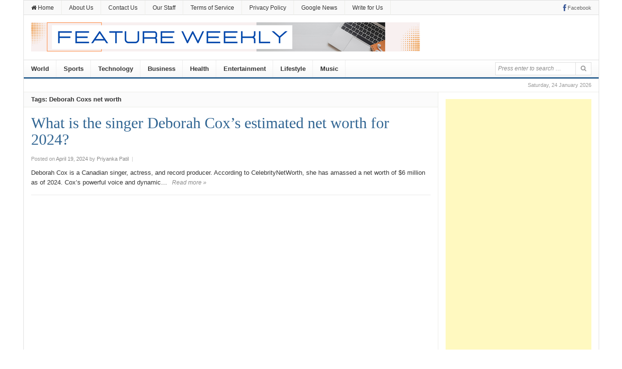

--- FILE ---
content_type: text/html; charset=UTF-8
request_url: https://www.featureweekly.com/tag/deborah-coxs-net-worth/
body_size: 14918
content:
<!DOCTYPE html>
<html lang="en-US">
<head>
<meta charset="UTF-8">
<meta name="viewport" content="width=device-width, initial-scale=1">
<meta name="google-site-verification" content="50JjLKlmzNTGUBZD4NH9vBiL6bKPVcZM0k_90OtZ2CY" />
<link rel="profile" href="https://gmpg.org/xfn/11">
<link rel="pingback" href="https://www.featureweekly.com/xmlrpc.php">

<style>
#wpadminbar #wp-admin-bar-wccp_free_top_button .ab-icon:before {
	content: "\f160";
	color: #02CA02;
	top: 3px;
}
#wpadminbar #wp-admin-bar-wccp_free_top_button .ab-icon {
	transform: rotate(45deg);
}
</style>
<meta name='robots' content='index, follow, max-image-preview:large, max-snippet:-1, max-video-preview:-1' />

	<!-- This site is optimized with the Yoast SEO plugin v26.8 - https://yoast.com/product/yoast-seo-wordpress/ -->
	<title>Deborah Coxs net worth Archives - Feature Weekly</title>
	<link rel="canonical" href="https://www.featureweekly.com/tag/deborah-coxs-net-worth/" />
	<meta property="og:locale" content="en_US" />
	<meta property="og:type" content="article" />
	<meta property="og:title" content="Deborah Coxs net worth Archives - Feature Weekly" />
	<meta property="og:url" content="https://www.featureweekly.com/tag/deborah-coxs-net-worth/" />
	<meta property="og:site_name" content="Feature Weekly" />
	<meta name="twitter:card" content="summary_large_image" />
	<script type="application/ld+json" class="yoast-schema-graph">{"@context":"https://schema.org","@graph":[{"@type":"CollectionPage","@id":"https://www.featureweekly.com/tag/deborah-coxs-net-worth/","url":"https://www.featureweekly.com/tag/deborah-coxs-net-worth/","name":"Deborah Coxs net worth Archives - Feature Weekly","isPartOf":{"@id":"https://www.featureweekly.com/#website"},"primaryImageOfPage":{"@id":"https://www.featureweekly.com/tag/deborah-coxs-net-worth/#primaryimage"},"image":{"@id":"https://www.featureweekly.com/tag/deborah-coxs-net-worth/#primaryimage"},"thumbnailUrl":"https://www.featureweekly.com/wp-content/uploads/2024/04/FILE-US-Singer-Deborah-Cox-EPA-JIMMY-MORRIS.jpeg","breadcrumb":{"@id":"https://www.featureweekly.com/tag/deborah-coxs-net-worth/#breadcrumb"},"inLanguage":"en-US"},{"@type":"ImageObject","inLanguage":"en-US","@id":"https://www.featureweekly.com/tag/deborah-coxs-net-worth/#primaryimage","url":"https://www.featureweekly.com/wp-content/uploads/2024/04/FILE-US-Singer-Deborah-Cox-EPA-JIMMY-MORRIS.jpeg","contentUrl":"https://www.featureweekly.com/wp-content/uploads/2024/04/FILE-US-Singer-Deborah-Cox-EPA-JIMMY-MORRIS.jpeg","width":800,"height":450},{"@type":"BreadcrumbList","@id":"https://www.featureweekly.com/tag/deborah-coxs-net-worth/#breadcrumb","itemListElement":[{"@type":"ListItem","position":1,"name":"Home","item":"https://www.featureweekly.com/"},{"@type":"ListItem","position":2,"name":"Deborah Coxs net worth"}]},{"@type":"WebSite","@id":"https://www.featureweekly.com/#website","url":"https://www.featureweekly.com/","name":"Feature Weekly","description":"A Global News Platform","potentialAction":[{"@type":"SearchAction","target":{"@type":"EntryPoint","urlTemplate":"https://www.featureweekly.com/?s={search_term_string}"},"query-input":{"@type":"PropertyValueSpecification","valueRequired":true,"valueName":"search_term_string"}}],"inLanguage":"en-US"}]}</script>
	<!-- / Yoast SEO plugin. -->


<link rel="amphtml" href="https://www.featureweekly.com/tag/deborah-coxs-net-worth/amp/" /><meta name="generator" content="AMP for WP 1.1.11"/><link rel="alternate" type="application/rss+xml" title="Feature Weekly &raquo; Feed" href="https://www.featureweekly.com/feed/" />
<link rel="alternate" type="application/rss+xml" title="Feature Weekly &raquo; Deborah Coxs net worth Tag Feed" href="https://www.featureweekly.com/tag/deborah-coxs-net-worth/feed/" />
<style id='wp-img-auto-sizes-contain-inline-css' type='text/css'>
img:is([sizes=auto i],[sizes^="auto," i]){contain-intrinsic-size:3000px 1500px}
/*# sourceURL=wp-img-auto-sizes-contain-inline-css */
</style>

<style id='wp-emoji-styles-inline-css' type='text/css'>

	img.wp-smiley, img.emoji {
		display: inline !important;
		border: none !important;
		box-shadow: none !important;
		height: 1em !important;
		width: 1em !important;
		margin: 0 0.07em !important;
		vertical-align: -0.1em !important;
		background: none !important;
		padding: 0 !important;
	}
/*# sourceURL=wp-emoji-styles-inline-css */
</style>
<link rel='stylesheet' id='wp-block-library-css' href='https://www.featureweekly.com/wp-includes/css/dist/block-library/style.min.css?ver=6.9' type='text/css' media='all' />
<style id='classic-theme-styles-inline-css' type='text/css'>
/*! This file is auto-generated */
.wp-block-button__link{color:#fff;background-color:#32373c;border-radius:9999px;box-shadow:none;text-decoration:none;padding:calc(.667em + 2px) calc(1.333em + 2px);font-size:1.125em}.wp-block-file__button{background:#32373c;color:#fff;text-decoration:none}
/*# sourceURL=/wp-includes/css/classic-themes.min.css */
</style>
<style id='feedzy-rss-feeds-loop-style-inline-css' type='text/css'>
.wp-block-feedzy-rss-feeds-loop{display:grid;gap:24px;grid-template-columns:repeat(1,1fr)}@media(min-width:782px){.wp-block-feedzy-rss-feeds-loop.feedzy-loop-columns-2,.wp-block-feedzy-rss-feeds-loop.feedzy-loop-columns-3,.wp-block-feedzy-rss-feeds-loop.feedzy-loop-columns-4,.wp-block-feedzy-rss-feeds-loop.feedzy-loop-columns-5{grid-template-columns:repeat(2,1fr)}}@media(min-width:960px){.wp-block-feedzy-rss-feeds-loop.feedzy-loop-columns-2{grid-template-columns:repeat(2,1fr)}.wp-block-feedzy-rss-feeds-loop.feedzy-loop-columns-3{grid-template-columns:repeat(3,1fr)}.wp-block-feedzy-rss-feeds-loop.feedzy-loop-columns-4{grid-template-columns:repeat(4,1fr)}.wp-block-feedzy-rss-feeds-loop.feedzy-loop-columns-5{grid-template-columns:repeat(5,1fr)}}.wp-block-feedzy-rss-feeds-loop .wp-block-image.is-style-rounded img{border-radius:9999px}.wp-block-feedzy-rss-feeds-loop .wp-block-image:has(:is(img:not([src]),img[src=""])){display:none}

/*# sourceURL=https://www.featureweekly.com/wp-content/plugins/feedzy-rss-feeds/build/loop/style-index.css */
</style>
<style id='global-styles-inline-css' type='text/css'>
:root{--wp--preset--aspect-ratio--square: 1;--wp--preset--aspect-ratio--4-3: 4/3;--wp--preset--aspect-ratio--3-4: 3/4;--wp--preset--aspect-ratio--3-2: 3/2;--wp--preset--aspect-ratio--2-3: 2/3;--wp--preset--aspect-ratio--16-9: 16/9;--wp--preset--aspect-ratio--9-16: 9/16;--wp--preset--color--black: #000000;--wp--preset--color--cyan-bluish-gray: #abb8c3;--wp--preset--color--white: #ffffff;--wp--preset--color--pale-pink: #f78da7;--wp--preset--color--vivid-red: #cf2e2e;--wp--preset--color--luminous-vivid-orange: #ff6900;--wp--preset--color--luminous-vivid-amber: #fcb900;--wp--preset--color--light-green-cyan: #7bdcb5;--wp--preset--color--vivid-green-cyan: #00d084;--wp--preset--color--pale-cyan-blue: #8ed1fc;--wp--preset--color--vivid-cyan-blue: #0693e3;--wp--preset--color--vivid-purple: #9b51e0;--wp--preset--gradient--vivid-cyan-blue-to-vivid-purple: linear-gradient(135deg,rgb(6,147,227) 0%,rgb(155,81,224) 100%);--wp--preset--gradient--light-green-cyan-to-vivid-green-cyan: linear-gradient(135deg,rgb(122,220,180) 0%,rgb(0,208,130) 100%);--wp--preset--gradient--luminous-vivid-amber-to-luminous-vivid-orange: linear-gradient(135deg,rgb(252,185,0) 0%,rgb(255,105,0) 100%);--wp--preset--gradient--luminous-vivid-orange-to-vivid-red: linear-gradient(135deg,rgb(255,105,0) 0%,rgb(207,46,46) 100%);--wp--preset--gradient--very-light-gray-to-cyan-bluish-gray: linear-gradient(135deg,rgb(238,238,238) 0%,rgb(169,184,195) 100%);--wp--preset--gradient--cool-to-warm-spectrum: linear-gradient(135deg,rgb(74,234,220) 0%,rgb(151,120,209) 20%,rgb(207,42,186) 40%,rgb(238,44,130) 60%,rgb(251,105,98) 80%,rgb(254,248,76) 100%);--wp--preset--gradient--blush-light-purple: linear-gradient(135deg,rgb(255,206,236) 0%,rgb(152,150,240) 100%);--wp--preset--gradient--blush-bordeaux: linear-gradient(135deg,rgb(254,205,165) 0%,rgb(254,45,45) 50%,rgb(107,0,62) 100%);--wp--preset--gradient--luminous-dusk: linear-gradient(135deg,rgb(255,203,112) 0%,rgb(199,81,192) 50%,rgb(65,88,208) 100%);--wp--preset--gradient--pale-ocean: linear-gradient(135deg,rgb(255,245,203) 0%,rgb(182,227,212) 50%,rgb(51,167,181) 100%);--wp--preset--gradient--electric-grass: linear-gradient(135deg,rgb(202,248,128) 0%,rgb(113,206,126) 100%);--wp--preset--gradient--midnight: linear-gradient(135deg,rgb(2,3,129) 0%,rgb(40,116,252) 100%);--wp--preset--font-size--small: 13px;--wp--preset--font-size--medium: 20px;--wp--preset--font-size--large: 36px;--wp--preset--font-size--x-large: 42px;--wp--preset--spacing--20: 0.44rem;--wp--preset--spacing--30: 0.67rem;--wp--preset--spacing--40: 1rem;--wp--preset--spacing--50: 1.5rem;--wp--preset--spacing--60: 2.25rem;--wp--preset--spacing--70: 3.38rem;--wp--preset--spacing--80: 5.06rem;--wp--preset--shadow--natural: 6px 6px 9px rgba(0, 0, 0, 0.2);--wp--preset--shadow--deep: 12px 12px 50px rgba(0, 0, 0, 0.4);--wp--preset--shadow--sharp: 6px 6px 0px rgba(0, 0, 0, 0.2);--wp--preset--shadow--outlined: 6px 6px 0px -3px rgb(255, 255, 255), 6px 6px rgb(0, 0, 0);--wp--preset--shadow--crisp: 6px 6px 0px rgb(0, 0, 0);}:where(.is-layout-flex){gap: 0.5em;}:where(.is-layout-grid){gap: 0.5em;}body .is-layout-flex{display: flex;}.is-layout-flex{flex-wrap: wrap;align-items: center;}.is-layout-flex > :is(*, div){margin: 0;}body .is-layout-grid{display: grid;}.is-layout-grid > :is(*, div){margin: 0;}:where(.wp-block-columns.is-layout-flex){gap: 2em;}:where(.wp-block-columns.is-layout-grid){gap: 2em;}:where(.wp-block-post-template.is-layout-flex){gap: 1.25em;}:where(.wp-block-post-template.is-layout-grid){gap: 1.25em;}.has-black-color{color: var(--wp--preset--color--black) !important;}.has-cyan-bluish-gray-color{color: var(--wp--preset--color--cyan-bluish-gray) !important;}.has-white-color{color: var(--wp--preset--color--white) !important;}.has-pale-pink-color{color: var(--wp--preset--color--pale-pink) !important;}.has-vivid-red-color{color: var(--wp--preset--color--vivid-red) !important;}.has-luminous-vivid-orange-color{color: var(--wp--preset--color--luminous-vivid-orange) !important;}.has-luminous-vivid-amber-color{color: var(--wp--preset--color--luminous-vivid-amber) !important;}.has-light-green-cyan-color{color: var(--wp--preset--color--light-green-cyan) !important;}.has-vivid-green-cyan-color{color: var(--wp--preset--color--vivid-green-cyan) !important;}.has-pale-cyan-blue-color{color: var(--wp--preset--color--pale-cyan-blue) !important;}.has-vivid-cyan-blue-color{color: var(--wp--preset--color--vivid-cyan-blue) !important;}.has-vivid-purple-color{color: var(--wp--preset--color--vivid-purple) !important;}.has-black-background-color{background-color: var(--wp--preset--color--black) !important;}.has-cyan-bluish-gray-background-color{background-color: var(--wp--preset--color--cyan-bluish-gray) !important;}.has-white-background-color{background-color: var(--wp--preset--color--white) !important;}.has-pale-pink-background-color{background-color: var(--wp--preset--color--pale-pink) !important;}.has-vivid-red-background-color{background-color: var(--wp--preset--color--vivid-red) !important;}.has-luminous-vivid-orange-background-color{background-color: var(--wp--preset--color--luminous-vivid-orange) !important;}.has-luminous-vivid-amber-background-color{background-color: var(--wp--preset--color--luminous-vivid-amber) !important;}.has-light-green-cyan-background-color{background-color: var(--wp--preset--color--light-green-cyan) !important;}.has-vivid-green-cyan-background-color{background-color: var(--wp--preset--color--vivid-green-cyan) !important;}.has-pale-cyan-blue-background-color{background-color: var(--wp--preset--color--pale-cyan-blue) !important;}.has-vivid-cyan-blue-background-color{background-color: var(--wp--preset--color--vivid-cyan-blue) !important;}.has-vivid-purple-background-color{background-color: var(--wp--preset--color--vivid-purple) !important;}.has-black-border-color{border-color: var(--wp--preset--color--black) !important;}.has-cyan-bluish-gray-border-color{border-color: var(--wp--preset--color--cyan-bluish-gray) !important;}.has-white-border-color{border-color: var(--wp--preset--color--white) !important;}.has-pale-pink-border-color{border-color: var(--wp--preset--color--pale-pink) !important;}.has-vivid-red-border-color{border-color: var(--wp--preset--color--vivid-red) !important;}.has-luminous-vivid-orange-border-color{border-color: var(--wp--preset--color--luminous-vivid-orange) !important;}.has-luminous-vivid-amber-border-color{border-color: var(--wp--preset--color--luminous-vivid-amber) !important;}.has-light-green-cyan-border-color{border-color: var(--wp--preset--color--light-green-cyan) !important;}.has-vivid-green-cyan-border-color{border-color: var(--wp--preset--color--vivid-green-cyan) !important;}.has-pale-cyan-blue-border-color{border-color: var(--wp--preset--color--pale-cyan-blue) !important;}.has-vivid-cyan-blue-border-color{border-color: var(--wp--preset--color--vivid-cyan-blue) !important;}.has-vivid-purple-border-color{border-color: var(--wp--preset--color--vivid-purple) !important;}.has-vivid-cyan-blue-to-vivid-purple-gradient-background{background: var(--wp--preset--gradient--vivid-cyan-blue-to-vivid-purple) !important;}.has-light-green-cyan-to-vivid-green-cyan-gradient-background{background: var(--wp--preset--gradient--light-green-cyan-to-vivid-green-cyan) !important;}.has-luminous-vivid-amber-to-luminous-vivid-orange-gradient-background{background: var(--wp--preset--gradient--luminous-vivid-amber-to-luminous-vivid-orange) !important;}.has-luminous-vivid-orange-to-vivid-red-gradient-background{background: var(--wp--preset--gradient--luminous-vivid-orange-to-vivid-red) !important;}.has-very-light-gray-to-cyan-bluish-gray-gradient-background{background: var(--wp--preset--gradient--very-light-gray-to-cyan-bluish-gray) !important;}.has-cool-to-warm-spectrum-gradient-background{background: var(--wp--preset--gradient--cool-to-warm-spectrum) !important;}.has-blush-light-purple-gradient-background{background: var(--wp--preset--gradient--blush-light-purple) !important;}.has-blush-bordeaux-gradient-background{background: var(--wp--preset--gradient--blush-bordeaux) !important;}.has-luminous-dusk-gradient-background{background: var(--wp--preset--gradient--luminous-dusk) !important;}.has-pale-ocean-gradient-background{background: var(--wp--preset--gradient--pale-ocean) !important;}.has-electric-grass-gradient-background{background: var(--wp--preset--gradient--electric-grass) !important;}.has-midnight-gradient-background{background: var(--wp--preset--gradient--midnight) !important;}.has-small-font-size{font-size: var(--wp--preset--font-size--small) !important;}.has-medium-font-size{font-size: var(--wp--preset--font-size--medium) !important;}.has-large-font-size{font-size: var(--wp--preset--font-size--large) !important;}.has-x-large-font-size{font-size: var(--wp--preset--font-size--x-large) !important;}
:where(.wp-block-post-template.is-layout-flex){gap: 1.25em;}:where(.wp-block-post-template.is-layout-grid){gap: 1.25em;}
:where(.wp-block-term-template.is-layout-flex){gap: 1.25em;}:where(.wp-block-term-template.is-layout-grid){gap: 1.25em;}
:where(.wp-block-columns.is-layout-flex){gap: 2em;}:where(.wp-block-columns.is-layout-grid){gap: 2em;}
:root :where(.wp-block-pullquote){font-size: 1.5em;line-height: 1.6;}
/*# sourceURL=global-styles-inline-css */
</style>
<link rel='stylesheet' id='contact-form-7-css' href='https://www.featureweekly.com/wp-content/plugins/contact-form-7/includes/css/styles.css?ver=6.1.4' type='text/css' media='all' />
<link rel='stylesheet' id='daily-style-css' href='https://www.featureweekly.com/wp-content/themes/daily/style.min.css?ver=6.9' type='text/css' media='all' />
<link rel='stylesheet' id='daily-responsive-css' href='https://www.featureweekly.com/wp-content/themes/daily/assets/css/responsive.css?ver=6.9' type='text/css' media='all' />
<link rel='stylesheet' id='daily-colors-css' href='https://www.featureweekly.com/wp-content/themes/daily/assets/css/colors/default.css?ver=6.9' type='text/css' media='all' />
<link rel='stylesheet' id='rt-team-css-css' href='https://www.featureweekly.com/wp-content/plugins/tlp-team/assets/css/tlpteam.css?ver=5.0.12' type='text/css' media='all' />
<link rel='stylesheet' id='tlp-el-team-css-css' href='https://www.featureweekly.com/wp-content/plugins/tlp-team/assets/css/tlp-el-team.min.css?ver=5.0.12' type='text/css' media='all' />
<script type="text/javascript" src="https://www.featureweekly.com/wp-includes/js/jquery/jquery.min.js?ver=3.7.1" id="jquery-core-js"></script>
<script type="text/javascript" src="https://www.featureweekly.com/wp-includes/js/jquery/jquery-migrate.min.js?ver=3.4.1" id="jquery-migrate-js"></script>
<script type="text/javascript" id="jquery-js-after">
/* <![CDATA[ */
jQuery(document).ready(function() {
	jQuery(".c1701cbc360ab6aed6ede49275f3b3c3").click(function() {
		jQuery.post(
			"https://www.featureweekly.com/wp-admin/admin-ajax.php", {
				"action": "quick_adsense_onpost_ad_click",
				"quick_adsense_onpost_ad_index": jQuery(this).attr("data-index"),
				"quick_adsense_nonce": "b453260791",
			}, function(response) { }
		);
	});
});

//# sourceURL=jquery-js-after
/* ]]> */
</script>
<link rel="https://api.w.org/" href="https://www.featureweekly.com/wp-json/" /><link rel="alternate" title="JSON" type="application/json" href="https://www.featureweekly.com/wp-json/wp/v2/tags/10162" /><link rel="EditURI" type="application/rsd+xml" title="RSD" href="https://www.featureweekly.com/xmlrpc.php?rsd" />
<meta name="generator" content="WordPress 6.9" />
<style type="text/css">
.feedzy-rss-link-icon:after {
	content: url("https://www.featureweekly.com/wp-content/plugins/feedzy-rss-feeds/img/external-link.png");
	margin-left: 3px;
}
</style>
		<script id="wpcp_disable_selection" type="text/javascript">
var image_save_msg='You are not allowed to save images!';
	var no_menu_msg='Context Menu disabled!';
	var smessage = "Content is protected !!";

function disableEnterKey(e)
{
	var elemtype = e.target.tagName;
	
	elemtype = elemtype.toUpperCase();
	
	if (elemtype == "TEXT" || elemtype == "TEXTAREA" || elemtype == "INPUT" || elemtype == "PASSWORD" || elemtype == "SELECT" || elemtype == "OPTION" || elemtype == "EMBED")
	{
		elemtype = 'TEXT';
	}
	
	if (e.ctrlKey){
     var key;
     if(window.event)
          key = window.event.keyCode;     //IE
     else
          key = e.which;     //firefox (97)
    //if (key != 17) alert(key);
     if (elemtype!= 'TEXT' && (key == 97 || key == 65 || key == 67 || key == 99 || key == 88 || key == 120 || key == 26 || key == 85  || key == 86 || key == 83 || key == 43 || key == 73))
     {
		if(wccp_free_iscontenteditable(e)) return true;
		show_wpcp_message('You are not allowed to copy content or view source');
		return false;
     }else
     	return true;
     }
}


/*For contenteditable tags*/
function wccp_free_iscontenteditable(e)
{
	var e = e || window.event; // also there is no e.target property in IE. instead IE uses window.event.srcElement
  	
	var target = e.target || e.srcElement;

	var elemtype = e.target.nodeName;
	
	elemtype = elemtype.toUpperCase();
	
	var iscontenteditable = "false";
		
	if(typeof target.getAttribute!="undefined" ) iscontenteditable = target.getAttribute("contenteditable"); // Return true or false as string
	
	var iscontenteditable2 = false;
	
	if(typeof target.isContentEditable!="undefined" ) iscontenteditable2 = target.isContentEditable; // Return true or false as boolean

	if(target.parentElement.isContentEditable) iscontenteditable2 = true;
	
	if (iscontenteditable == "true" || iscontenteditable2 == true)
	{
		if(typeof target.style!="undefined" ) target.style.cursor = "text";
		
		return true;
	}
}

////////////////////////////////////
function disable_copy(e)
{	
	var e = e || window.event; // also there is no e.target property in IE. instead IE uses window.event.srcElement
	
	var elemtype = e.target.tagName;
	
	elemtype = elemtype.toUpperCase();
	
	if (elemtype == "TEXT" || elemtype == "TEXTAREA" || elemtype == "INPUT" || elemtype == "PASSWORD" || elemtype == "SELECT" || elemtype == "OPTION" || elemtype == "EMBED")
	{
		elemtype = 'TEXT';
	}
	
	if(wccp_free_iscontenteditable(e)) return true;
	
	var isSafari = /Safari/.test(navigator.userAgent) && /Apple Computer/.test(navigator.vendor);
	
	var checker_IMG = '';
	if (elemtype == "IMG" && checker_IMG == 'checked' && e.detail >= 2) {show_wpcp_message(alertMsg_IMG);return false;}
	if (elemtype != "TEXT")
	{
		if (smessage !== "" && e.detail == 2)
			show_wpcp_message(smessage);
		
		if (isSafari)
			return true;
		else
			return false;
	}	
}

//////////////////////////////////////////
function disable_copy_ie()
{
	var e = e || window.event;
	var elemtype = window.event.srcElement.nodeName;
	elemtype = elemtype.toUpperCase();
	if(wccp_free_iscontenteditable(e)) return true;
	if (elemtype == "IMG") {show_wpcp_message(alertMsg_IMG);return false;}
	if (elemtype != "TEXT" && elemtype != "TEXTAREA" && elemtype != "INPUT" && elemtype != "PASSWORD" && elemtype != "SELECT" && elemtype != "OPTION" && elemtype != "EMBED")
	{
		return false;
	}
}	
function reEnable()
{
	return true;
}
document.onkeydown = disableEnterKey;
document.onselectstart = disable_copy_ie;
if(navigator.userAgent.indexOf('MSIE')==-1)
{
	document.onmousedown = disable_copy;
	document.onclick = reEnable;
}
function disableSelection(target)
{
    //For IE This code will work
    if (typeof target.onselectstart!="undefined")
    target.onselectstart = disable_copy_ie;
    
    //For Firefox This code will work
    else if (typeof target.style.MozUserSelect!="undefined")
    {target.style.MozUserSelect="none";}
    
    //All other  (ie: Opera) This code will work
    else
    target.onmousedown=function(){return false}
    target.style.cursor = "default";
}
//Calling the JS function directly just after body load
window.onload = function(){disableSelection(document.body);};

//////////////////special for safari Start////////////////
var onlongtouch;
var timer;
var touchduration = 1000; //length of time we want the user to touch before we do something

var elemtype = "";
function touchstart(e) {
	var e = e || window.event;
  // also there is no e.target property in IE.
  // instead IE uses window.event.srcElement
  	var target = e.target || e.srcElement;
	
	elemtype = window.event.srcElement.nodeName;
	
	elemtype = elemtype.toUpperCase();
	
	if(!wccp_pro_is_passive()) e.preventDefault();
	if (!timer) {
		timer = setTimeout(onlongtouch, touchduration);
	}
}

function touchend() {
    //stops short touches from firing the event
    if (timer) {
        clearTimeout(timer);
        timer = null;
    }
	onlongtouch();
}

onlongtouch = function(e) { //this will clear the current selection if anything selected
	
	if (elemtype != "TEXT" && elemtype != "TEXTAREA" && elemtype != "INPUT" && elemtype != "PASSWORD" && elemtype != "SELECT" && elemtype != "EMBED" && elemtype != "OPTION")	
	{
		if (window.getSelection) {
			if (window.getSelection().empty) {  // Chrome
			window.getSelection().empty();
			} else if (window.getSelection().removeAllRanges) {  // Firefox
			window.getSelection().removeAllRanges();
			}
		} else if (document.selection) {  // IE?
			document.selection.empty();
		}
		return false;
	}
};

document.addEventListener("DOMContentLoaded", function(event) { 
    window.addEventListener("touchstart", touchstart, false);
    window.addEventListener("touchend", touchend, false);
});

function wccp_pro_is_passive() {

  var cold = false,
  hike = function() {};

  try {
	  const object1 = {};
  var aid = Object.defineProperty(object1, 'passive', {
  get() {cold = true}
  });
  window.addEventListener('test', hike, aid);
  window.removeEventListener('test', hike, aid);
  } catch (e) {}

  return cold;
}
/*special for safari End*/
</script>
<script id="wpcp_disable_Right_Click" type="text/javascript">
document.ondragstart = function() { return false;}
	function nocontext(e) {
	   return false;
	}
	document.oncontextmenu = nocontext;
</script>
<style>
.unselectable
{
-moz-user-select:none;
-webkit-user-select:none;
cursor: default;
}
html
{
-webkit-touch-callout: none;
-webkit-user-select: none;
-khtml-user-select: none;
-moz-user-select: none;
-ms-user-select: none;
user-select: none;
-webkit-tap-highlight-color: rgba(0,0,0,0);
}
</style>
<script id="wpcp_css_disable_selection" type="text/javascript">
var e = document.getElementsByTagName('body')[0];
if(e)
{
	e.setAttribute('unselectable',"on");
}
</script>
<meta name="generator" content="Elementor 3.34.2; features: e_font_icon_svg, additional_custom_breakpoints; settings: css_print_method-external, google_font-enabled, font_display-swap">
			<style>
				.e-con.e-parent:nth-of-type(n+4):not(.e-lazyloaded):not(.e-no-lazyload),
				.e-con.e-parent:nth-of-type(n+4):not(.e-lazyloaded):not(.e-no-lazyload) * {
					background-image: none !important;
				}
				@media screen and (max-height: 1024px) {
					.e-con.e-parent:nth-of-type(n+3):not(.e-lazyloaded):not(.e-no-lazyload),
					.e-con.e-parent:nth-of-type(n+3):not(.e-lazyloaded):not(.e-no-lazyload) * {
						background-image: none !important;
					}
				}
				@media screen and (max-height: 640px) {
					.e-con.e-parent:nth-of-type(n+2):not(.e-lazyloaded):not(.e-no-lazyload),
					.e-con.e-parent:nth-of-type(n+2):not(.e-lazyloaded):not(.e-no-lazyload) * {
						background-image: none !important;
					}
				}
			</style>
			<style type="text/css" id="custom-background-css">
body.custom-background { background-color: #ffffff; }
</style>
	<link rel="icon" href="https://www.featureweekly.com/wp-content/uploads/2021/10/cropped-logo-32x32.png" sizes="32x32" />
<link rel="icon" href="https://www.featureweekly.com/wp-content/uploads/2021/10/cropped-logo-192x192.png" sizes="192x192" />
<link rel="apple-touch-icon" href="https://www.featureweekly.com/wp-content/uploads/2021/10/cropped-logo-180x180.png" />
<meta name="msapplication-TileImage" content="https://www.featureweekly.com/wp-content/uploads/2021/10/cropped-logo-270x270.png" />
	
	<meta name="google-site-verification" content="Jdyk8RJgM7zUw97h4n4oA4knRC_kjH1--mgaXrtqOlE" />
	<script async src="//pagead2.googlesyndication.com/pagead/js/adsbygoogle.js"></script>
	
	<script data-ad-client="ca-pub-2024927957466307" async src="https://pagead2.googlesyndication.com/pagead/js/adsbygoogle.js"></script>
		<!-- Global site tag (gtag.js) - Google Analytics -->
<script async src="https://www.googletagmanager.com/gtag/js?id=UA-150096064-1"></script>
<script>
  window.dataLayer = window.dataLayer || [];
  function gtag(){dataLayer.push(arguments);}
  gtag('js', new Date());

  gtag('config', 'UA-150096064-1');
</script>

	
</head>

<body data-rsssl=1 class="archive tag tag-deborah-coxs-net-worth tag-10162 custom-background wp-theme-daily unselectable group-blog layout-2c-l elementor-default elementor-kit-17455" itemscope itemtype="http://schema.org/Blog">

<div id="page" class="hfeed site">

	<header id="masthead" class="site-header container clearfix" role="banner" itemscope="itemscope" itemtype="http://schema.org/WPHeader">

			
	<div id="primary-bar">
		<div class="container">

			<nav id="primary-nav" class="main-navigation" role="navigation" itemscope="itemscope" itemtype="http://schema.org/SiteNavigationElement">

				<ul id="primary-menu" class="primary-menu sf-menu"><li  id="menu-item-10528" class="menu-item menu-item-type-custom menu-item-object-custom menu-item-home menu-item-10528 home_item"><a href="https://www.featureweekly.com/" data-wpel-link="internal"><i class="fa fa-home"></i> Home</a></li>
<li  id="menu-item-625" class="menu-item menu-item-type-post_type menu-item-object-page menu-item-625"><a href="https://www.featureweekly.com/about-us/" data-wpel-link="internal">About Us</a></li>
<li  id="menu-item-624" class="menu-item menu-item-type-post_type menu-item-object-page menu-item-624"><a href="https://www.featureweekly.com/contact-us/" data-wpel-link="internal">Contact Us</a></li>
<li  id="menu-item-623" class="menu-item menu-item-type-post_type menu-item-object-page menu-item-623"><a href="https://www.featureweekly.com/our-staff/" data-wpel-link="internal">Our Staff</a></li>
<li  id="menu-item-621" class="menu-item menu-item-type-post_type menu-item-object-page menu-item-621"><a href="https://www.featureweekly.com/terms-of-service/" data-wpel-link="internal">Terms of Service</a></li>
<li  id="menu-item-622" class="menu-item menu-item-type-post_type menu-item-object-page menu-item-622"><a href="https://www.featureweekly.com/privacy-policy/" data-wpel-link="internal">Privacy Policy</a></li>
<li  id="menu-item-9811" class="menu-item menu-item-type-custom menu-item-object-custom menu-item-9811"><a href="https://news.google.com/publications/CAAqLQgKIidDQklTRndnTWFoTUtFV1psWVhSMWNtVjNaV1ZyYkhrdVkyOXRLQUFQAQ?ceid=US:en&amp;oc=3" data-wpel-link="external" rel="nofollow external noopener noreferrer">Google News</a></li>
<li  id="menu-item-14193" class="menu-item menu-item-type-post_type menu-item-object-page menu-item-14193"><a href="https://www.featureweekly.com/write-for-us/" data-wpel-link="internal">Write for Us</a></li>
</ul>
			</nav><!-- #primary-nav -->

			<div class="header-social"><a href="https://www.facebook.com/featureweekly1/" title="Facebook" data-wpel-link="external" rel="nofollow external noopener noreferrer"><i class="fa fa-facebook"></i><span>Facebook</span></a></div>
		</div>
	</div>


		<div id="logo" itemscope itemtype="http://schema.org/Brand">
<a href="https://www.featureweekly.com" itemprop="url" rel="home" data-wpel-link="internal">
<img itemprop="logo" src="https://www.featureweekly.com/wp-content/uploads/2022/05/Feature-Weekly.png" alt="Feature Weekly" />
</a>
</div>

		
		<div class="clearfix"></div>

		
	<div id="secondary-bar" class="clearfix">
		<div class="container">

			<nav id="secondary-nav" class="main-navigation" role="navigation" itemscope="itemscope" itemtype="http://schema.org/SiteNavigationElement">

				<ul id="secondary-menu" class="secondary-menu sf-menu"><li  id="menu-item-609" class="menu-item menu-item-type-taxonomy menu-item-object-category menu-item-609"><a href="https://www.featureweekly.com/category/world/" data-wpel-link="internal">World</a></li>
<li  id="menu-item-606" class="menu-item menu-item-type-taxonomy menu-item-object-category menu-item-606"><a href="https://www.featureweekly.com/category/sports/" data-wpel-link="internal">Sports</a></li>
<li  id="menu-item-607" class="menu-item menu-item-type-taxonomy menu-item-object-category menu-item-607"><a href="https://www.featureweekly.com/category/technology/" data-wpel-link="internal">Technology</a></li>
<li  id="menu-item-608" class="menu-item menu-item-type-taxonomy menu-item-object-category menu-item-608"><a href="https://www.featureweekly.com/category/business/" data-wpel-link="internal">Business</a></li>
<li  id="menu-item-3181" class="menu-item menu-item-type-taxonomy menu-item-object-category menu-item-3181"><a href="https://www.featureweekly.com/category/health/" data-wpel-link="internal">Health</a></li>
<li  id="menu-item-4415" class="menu-item menu-item-type-taxonomy menu-item-object-category menu-item-4415"><a href="https://www.featureweekly.com/category/entertainment/" data-wpel-link="internal">Entertainment</a></li>
<li  id="menu-item-16096" class="menu-item menu-item-type-taxonomy menu-item-object-category menu-item-16096"><a href="https://www.featureweekly.com/category/lifestyle/" data-wpel-link="internal">Lifestyle</a></li>
<li  id="menu-item-16097" class="menu-item menu-item-type-taxonomy menu-item-object-category menu-item-16097"><a href="https://www.featureweekly.com/category/music/" data-wpel-link="internal">Music</a></li>
</ul>
			</nav><!-- #secondary-nav -->

			<div class="search-form">
			<form action="https://www.featureweekly.com/" role="search">
				<input type="search" class="search-field field" placeholder="Press enter to search &hellip;" value="" name="s" title="Search for:" />
				<button type="submit" name="submit"><i class="fa fa-search"></i></button>
			</form>
		</div>

		</div>
	</div>

		


	</header><!-- #masthead -->

		<span class="header-date">Saturday, 24 January 2026</span>

		
	<div id="content" class="site-content column">
	
	<section id="primary" class="content-area column">
		
						
		<main id="main" class="content-loop category-box blog-list column" role="main" class="content">

			
				<header class="page-header">
					<h3 class="widget-title"><strong>
				Tags: Deborah Coxs net worth			</strong></h3>
				</header><!-- .page-header -->

								
										<article id="post-13545" class="post-13545 post type-post status-publish format-standard has-post-thumbnail hentry category-music tag-deborah-cox tag-deborah-coxs-net-worth tag-net-worth tag-singer-deborah-cox entry" itemscope="itemscope" itemtype="http://schema.org/BlogPosting" itemprop="blogPost">	

	<header class="entry-header">
		<h2 class="entry-title" itemprop="headline"><a href="https://www.featureweekly.com/what-is-the-singer-deborah-coxs-estimated-net-worth-for-2024/" rel="bookmark" itemprop="url" data-wpel-link="internal">What is the singer Deborah Cox&#8217;s estimated net worth for 2024?</a></h2>
					<div class="entry-meta">
				<span class="posted-on">Posted on <a href="https://www.featureweekly.com/what-is-the-singer-deborah-coxs-estimated-net-worth-for-2024/" rel="bookmark" data-wpel-link="internal"><time class="entry-date published" datetime="2024-04-19T09:32:26+00:00" itemprop="datePublished">April 19, 2024</time></a></span><span class="byline"> by <span class="author vcard" itemprop="author" itemscope="itemscope" itemtype="http://schema.org/Person"><a class="url fn n" href="https://www.featureweekly.com/author/priyanka/" itemprop="url" data-wpel-link="internal"><span itemprop="name">Priyanka Patil</span></a></span></span>				<span class="meta-sep">|</span>
							</div><!-- .entry-meta -->
			</header><!-- .entry-header -->

	<div class="entry-summary" itemprop="description">
		Deborah Cox is a Canadian singer, actress, and record producer. According to CelebrityNetWorth, she has amassed a net worth of $6 million as of 2024. Cox&#8217;s powerful voice and dynamic&hellip;<div class="more-link"><a href="https://www.featureweekly.com/what-is-the-singer-deborah-coxs-estimated-net-worth-for-2024/" data-wpel-link="internal">Read more &raquo;</a></div>
	</div><!-- .entry-summary -->
	
</article><!-- #post-## -->				
								
				<div class="clearfix"></div>
				
				
	

			
		</main><!-- #main -->

	
	</section><!-- #primary -->


<div id="secondary" class="widget-area sidebar1 column" role="complementary" aria-label="Primary Sidebar" itemscope="itemscope" itemtype="http://schema.org/WPSideBar">
	<aside id="daily-ads-6" class="widget widget-daily-ad ad-widget"><div class="adwidget"><script async src="https://pagead2.googlesyndication.com/pagead/js/adsbygoogle.js"></script>
<!-- in Post Ads -->
<ins class="adsbygoogle"
     style="display:block"
     data-ad-client="ca-pub-2024927957466307"
     data-ad-slot="2519624461"
     data-ad-format="auto"
     data-full-width-responsive="true"></ins>
<script>
     (adsbygoogle = window.adsbygoogle || []).push({});
</script></div></aside><aside id="block-6" class="widget widget_block widget_media_image">
<figure class="wp-block-image size-full"><a href="https://news.google.com/publications/CAAqLQgKIidDQklTRndnTWFoTUtFV1psWVhSMWNtVjNaV1ZyYkhrdVkyOXRLQUFQAQ?ceid=US:en&amp;oc=3" data-wpel-link="external" rel="nofollow external noopener noreferrer"><img fetchpriority="high" decoding="async" width="646" height="251" src="https://www.featureweekly.com/wp-content/uploads/2023/07/follow-us-on-google-news-banner-black.png" alt="" class="wp-image-9808" srcset="https://www.featureweekly.com/wp-content/uploads/2023/07/follow-us-on-google-news-banner-black.png 646w, https://www.featureweekly.com/wp-content/uploads/2023/07/follow-us-on-google-news-banner-black-300x117.png 300w" sizes="(max-width: 646px) 100vw, 646px" /></a></figure>
</aside><aside id="search-2" class="widget widget_search"><form method="get" class="searchform" id="searchform" action="https://www.featureweekly.com/" role="search">
	<div>
		<input type="search" class="search-field field" placeholder="Press enter to search &hellip;" value="" name="s" title="Search for:" />
	</div>
</form></aside><aside id="categories-4" class="widget widget_categories"><h3 class="widget-title">Categories</h3><form action="https://www.featureweekly.com" method="get"><label class="screen-reader-text" for="cat">Categories</label><select  name='cat' id='cat' class='postform'>
	<option value='-1'>Select Category</option>
	<option class="level-0" value="93">Business</option>
	<option class="level-0" value="2518">Could PRWire</option>
	<option class="level-0" value="3449">Entertainment</option>
	<option class="level-0" value="448">Health</option>
	<option class="level-0" value="4873">Lifestyle</option>
	<option class="level-0" value="2787">Music</option>
	<option class="level-0" value="2519">Press Release</option>
	<option class="level-0" value="4924">Science</option>
	<option class="level-0" value="95">Sports</option>
	<option class="level-0" value="94">Technology</option>
	<option class="level-0" value="1">Uncategorized</option>
	<option class="level-0" value="92">World</option>
</select>
</form><script type="text/javascript">
/* <![CDATA[ */

( ( dropdownId ) => {
	const dropdown = document.getElementById( dropdownId );
	function onSelectChange() {
		setTimeout( () => {
			if ( 'escape' === dropdown.dataset.lastkey ) {
				return;
			}
			if ( dropdown.value && parseInt( dropdown.value ) > 0 && dropdown instanceof HTMLSelectElement ) {
				dropdown.parentElement.submit();
			}
		}, 250 );
	}
	function onKeyUp( event ) {
		if ( 'Escape' === event.key ) {
			dropdown.dataset.lastkey = 'escape';
		} else {
			delete dropdown.dataset.lastkey;
		}
	}
	function onClick() {
		delete dropdown.dataset.lastkey;
	}
	dropdown.addEventListener( 'keyup', onKeyUp );
	dropdown.addEventListener( 'click', onClick );
	dropdown.addEventListener( 'change', onSelectChange );
})( "cat" );

//# sourceURL=WP_Widget_Categories%3A%3Awidget
/* ]]> */
</script>
</aside>
		<aside id="recent-posts-4" class="widget widget_recent_entries">
		<h3 class="widget-title">Recent Posts</h3>
		<ul>
											<li>
					<a href="https://www.featureweekly.com/venous-stasis-dermatitis-symptoms-causes-and-treatment/" data-wpel-link="internal">Venous Stasis Dermatitis: Symptoms, Causes, and Treatment </a>
											<span class="post-date">January 24, 2026</span>
									</li>
											<li>
					<a href="https://www.featureweekly.com/5-takeaways-from-usa-softballs-preseason-rankings/" data-wpel-link="internal">5 Takeaways From USA Softball’s Preseason Rankings</a>
											<span class="post-date">January 22, 2026</span>
									</li>
											<li>
					<a href="https://www.featureweekly.com/mens-ncaa-wrestling-awards-where-the-2026-races-stand/" data-wpel-link="internal">Men’s NCAA wrestling awards: Where the 2026 races stand</a>
											<span class="post-date">January 22, 2026</span>
									</li>
											<li>
					<a href="https://www.featureweekly.com/protein-pasta-vs-whole-wheat-pasta-which-is-the-healthier-choice/" data-wpel-link="internal">Protein Pasta vs. Whole-Wheat Pasta: Which Is the Healthier Choice?</a>
											<span class="post-date">January 21, 2026</span>
									</li>
					</ul>

		</aside><aside id="daily-ads-7" class="widget widget-daily-ad ad-widget"><h3 class="widget-title">Advertisement</h3><div class="adwidget"><script async src="https://pagead2.googlesyndication.com/pagead/js/adsbygoogle.js"></script>
<!-- in Post Ads -->
<ins class="adsbygoogle"
     style="display:block"
     data-ad-client="ca-pub-2024927957466307"
     data-ad-slot="2519624461"
     data-ad-format="auto"
     data-full-width-responsive="true"></ins>
<script>
     (adsbygoogle = window.adsbygoogle || []).push({});
</script></div></aside></div><!-- #secondary -->	</div><!-- #content -->

	<div class="clearfix"></div>

	<footer id="footer" class="container clearfix" role="contentinfo" itemscope="itemscope" itemtype="http://schema.org/WPFooter">

		<div class="footer-column footer-column-1">
			<aside id="daily-popular-8" class="widget widget-daily-popular posts-thumbnail-widget"><h3 class="widget-title">Popular Posts</h3><ul class="standard-style"><li><a href="https://www.featureweekly.com/2020-us-election-did-you-vote-for-love-or-hate/" rel="bookmark" data-wpel-link="internal">2020 US election, did you vote for love or hate?</a></li><li><a href="https://www.featureweekly.com/cross-chain-money-market-governance-token-hard-to-be-co-listed-on-bitmax-io/" rel="bookmark" data-wpel-link="internal">Cross-Chain Money Market Governance Token, HARD, to be Co-Listed on BitMax.io</a></li><li><a href="https://www.featureweekly.com/pony-run-prediction-will-the-pony-become-the-next-dark-horse/" rel="bookmark" data-wpel-link="internal">Pony Run prediction–will the pony become the next dark horse?</a></li><li><a href="https://www.featureweekly.com/why-will-trump-win-the-2020-election/" rel="bookmark" data-wpel-link="internal">Why will Trump win the 2020 election?</a></li><li><a href="https://www.featureweekly.com/ce-officially-launched-allowing-users-to-enjoy-the-global-inclusive-financial-dividend/" rel="bookmark" data-wpel-link="internal">CE officially launched, allowing users to enjoy the global inclusive financial dividend</a></li></ul></aside>		</div>

		<div class="footer-column footer-column-2">
			<aside id="block-13" class="widget widget_block"><h3 class="widget-title">Categories</h3><div class="wp-widget-group__inner-blocks"><ul class="wp-block-categories-list aligncenter wp-block-categories">	<li class="cat-item cat-item-93"><a href="https://www.featureweekly.com/category/business/" data-wpel-link="internal">Business</a>
</li>
	<li class="cat-item cat-item-2518"><a href="https://www.featureweekly.com/category/could-prwire/" data-wpel-link="internal">Could PRWire</a>
</li>
	<li class="cat-item cat-item-3449"><a href="https://www.featureweekly.com/category/entertainment/" data-wpel-link="internal">Entertainment</a>
</li>
	<li class="cat-item cat-item-448"><a href="https://www.featureweekly.com/category/health/" data-wpel-link="internal">Health</a>
</li>
	<li class="cat-item cat-item-4873"><a href="https://www.featureweekly.com/category/lifestyle/" data-wpel-link="internal">Lifestyle</a>
</li>
	<li class="cat-item cat-item-2787"><a href="https://www.featureweekly.com/category/music/" data-wpel-link="internal">Music</a>
</li>
	<li class="cat-item cat-item-2519"><a href="https://www.featureweekly.com/category/press-release/" data-wpel-link="internal">Press Release</a>
</li>
	<li class="cat-item cat-item-4924"><a href="https://www.featureweekly.com/category/science/" data-wpel-link="internal">Science</a>
</li>
	<li class="cat-item cat-item-95"><a href="https://www.featureweekly.com/category/sports/" data-wpel-link="internal">Sports</a>
</li>
	<li class="cat-item cat-item-94"><a href="https://www.featureweekly.com/category/technology/" data-wpel-link="internal">Technology</a>
</li>
	<li class="cat-item cat-item-1"><a href="https://www.featureweekly.com/category/uncategorized/" data-wpel-link="internal">Uncategorized</a>
</li>
	<li class="cat-item cat-item-92"><a href="https://www.featureweekly.com/category/world/" data-wpel-link="internal">World</a>
</li>
</ul></div></aside>		</div>

		<div class="footer-column footer-column-3">
			<aside id="daily-views-8" class="widget widget-daily-views posts-thumbnail-widget"><h3 class="widget-title">Most Views Posts</h3><ul><li><a href="https://www.featureweekly.com/sec-big-ten-acc-and-more-conference-bowl-records-for-2025-26/" rel="bookmark" data-wpel-link="internal"><img width="60" height="60" src="https://www.featureweekly.com/wp-content/uploads/2025/12/image-2025-12-30T131943.512-60x60.jpg" class="entry-thumb wp-post-image" alt="SEC, Big Ten, ACC and More: Conference Bowl Records for 2025–26" decoding="async" srcset="https://www.featureweekly.com/wp-content/uploads/2025/12/image-2025-12-30T131943.512-60x60.jpg 60w, https://www.featureweekly.com/wp-content/uploads/2025/12/image-2025-12-30T131943.512-150x150.jpg 150w, https://www.featureweekly.com/wp-content/uploads/2025/12/image-2025-12-30T131943.512-300x300.jpg 300w, https://www.featureweekly.com/wp-content/uploads/2025/12/image-2025-12-30T131943.512-100x100.jpg 100w, https://www.featureweekly.com/wp-content/uploads/2025/12/image-2025-12-30T131943.512-400x400.jpg 400w" sizes="(max-width: 60px) 100vw, 60px" itemprop="image" /></a><a href="https://www.featureweekly.com/sec-big-ten-acc-and-more-conference-bowl-records-for-2025-26/" rel="bookmark" data-wpel-link="internal">SEC, Big Ten, ACC and More: Conference Bowl Records for 2025–26</a><p class="entry-info"></p></li><li><a href="https://www.featureweekly.com/mens-college-world-series-2025-full-bracket-schedule-results-of-ncaa-baseball/" rel="bookmark" data-wpel-link="internal"><img width="60" height="60" src="https://www.featureweekly.com/wp-content/uploads/2025/05/Image-6-60x60.jpg" class="entry-thumb wp-post-image" alt="Men’s College World Series 2025: Full Bracket, Schedule &#038; Results of NCAA Baseball" decoding="async" srcset="https://www.featureweekly.com/wp-content/uploads/2025/05/Image-6-60x60.jpg 60w, https://www.featureweekly.com/wp-content/uploads/2025/05/Image-6-150x150.jpg 150w, https://www.featureweekly.com/wp-content/uploads/2025/05/Image-6-300x300.jpg 300w, https://www.featureweekly.com/wp-content/uploads/2025/05/Image-6-100x100.jpg 100w, https://www.featureweekly.com/wp-content/uploads/2025/05/Image-6-400x400.jpg 400w" sizes="(max-width: 60px) 100vw, 60px" itemprop="image" /></a><a href="https://www.featureweekly.com/mens-college-world-series-2025-full-bracket-schedule-results-of-ncaa-baseball/" rel="bookmark" data-wpel-link="internal">Men’s College World Series 2025: Full Bracket, Schedule &#038; Results of NCAA Baseball</a><p class="entry-info"></p></li><li><a href="https://www.featureweekly.com/individuals-fat-reducing-basics-diet-specialists-uncover-how-to-shed-midsection-weight-fast-and-it-has-nothing-to-do-with-carbs-or-what-time-they-exercise/" rel="bookmark" data-wpel-link="internal"><img width="60" height="60" src="https://www.featureweekly.com/wp-content/uploads/2019/11/images-10-60x60.jpg" class="entry-thumb wp-post-image" alt="Individuals&#8217; fat Reducing basics: Diet specialists uncover how to shed midsection weight FAST &#8211; and it has nothing to do with carbs or what time they exercise" decoding="async" srcset="https://www.featureweekly.com/wp-content/uploads/2019/11/images-10-60x60.jpg 60w, https://www.featureweekly.com/wp-content/uploads/2019/11/images-10-150x150.jpg 150w, https://www.featureweekly.com/wp-content/uploads/2019/11/images-10-300x300.jpg 300w, https://www.featureweekly.com/wp-content/uploads/2019/11/images-10-100x100.jpg 100w, https://www.featureweekly.com/wp-content/uploads/2019/11/images-10-400x400.jpg 400w" sizes="(max-width: 60px) 100vw, 60px" itemprop="image" /></a><a href="https://www.featureweekly.com/individuals-fat-reducing-basics-diet-specialists-uncover-how-to-shed-midsection-weight-fast-and-it-has-nothing-to-do-with-carbs-or-what-time-they-exercise/" rel="bookmark" data-wpel-link="internal">Individuals&#8217; fat Reducing basics: Diet specialists uncover how to shed midsection weight FAST &#8211; and it has nothing to do with carbs or what time they exercise</a><p class="entry-info"></p></li><li><a href="https://www.featureweekly.com/march-madness-2025-printable-bracket-schedule-and-key-dates-of-ncaa-di-mens-basketball-tournament/" rel="bookmark" data-wpel-link="internal"><img width="60" height="60" src="https://www.featureweekly.com/wp-content/uploads/2025/03/March-Madness-2025-official-NCAA-Tournament-bracket-schedule-60x60.jpg" class="entry-thumb wp-post-image" alt="March Madness 2025: Printable Bracket, Schedule, and Key Dates of NCAA DI Men&#8217;s Basketball Tournament" decoding="async" srcset="https://www.featureweekly.com/wp-content/uploads/2025/03/March-Madness-2025-official-NCAA-Tournament-bracket-schedule-60x60.jpg 60w, https://www.featureweekly.com/wp-content/uploads/2025/03/March-Madness-2025-official-NCAA-Tournament-bracket-schedule-150x150.jpg 150w, https://www.featureweekly.com/wp-content/uploads/2025/03/March-Madness-2025-official-NCAA-Tournament-bracket-schedule-300x300.jpg 300w, https://www.featureweekly.com/wp-content/uploads/2025/03/March-Madness-2025-official-NCAA-Tournament-bracket-schedule-100x100.jpg 100w" sizes="(max-width: 60px) 100vw, 60px" itemprop="image" /></a><a href="https://www.featureweekly.com/march-madness-2025-printable-bracket-schedule-and-key-dates-of-ncaa-di-mens-basketball-tournament/" rel="bookmark" data-wpel-link="internal">March Madness 2025: Printable Bracket, Schedule, and Key Dates of NCAA DI Men&#8217;s Basketball Tournament</a><p class="entry-info"></p></li><li><a href="https://www.featureweekly.com/college-football-tv-schedule-2025-full-game-times-channels/" rel="bookmark" data-wpel-link="internal"><img width="60" height="60" src="https://www.featureweekly.com/wp-content/uploads/2025/08/graham-mertz-60x60.jpg" class="entry-thumb wp-post-image" alt="College Football TV Schedule 2025: Full Game Times &#038; Channels" decoding="async" srcset="https://www.featureweekly.com/wp-content/uploads/2025/08/graham-mertz-60x60.jpg 60w, https://www.featureweekly.com/wp-content/uploads/2025/08/graham-mertz-150x150.jpg 150w, https://www.featureweekly.com/wp-content/uploads/2025/08/graham-mertz-300x300.jpg 300w, https://www.featureweekly.com/wp-content/uploads/2025/08/graham-mertz-100x100.jpg 100w, https://www.featureweekly.com/wp-content/uploads/2025/08/graham-mertz-400x400.jpg 400w" sizes="(max-width: 60px) 100vw, 60px" itemprop="image" /></a><a href="https://www.featureweekly.com/college-football-tv-schedule-2025-full-game-times-channels/" rel="bookmark" data-wpel-link="internal">College Football TV Schedule 2025: Full Game Times &#038; Channels</a><p class="entry-info"></p></li></ul></aside>		</div>

		<div class="footer-column footer-column-4">
			<aside id="daily-recent-7" class="widget widget-daily-recent posts-thumbnail-widget"><h3 class="widget-title">Recent Posts</h3><ul class="standard-style"><li><a href="https://www.featureweekly.com/venous-stasis-dermatitis-symptoms-causes-and-treatment/" rel="bookmark" data-wpel-link="internal"><img width="60" height="60" src="https://www.featureweekly.com/wp-content/uploads/2026/01/Venous-Stasis-Dermatitis_-Symptoms-Causes-and-Treatment-60x60.jpg" class="entry-thumb wp-post-image" alt="Venous Stasis Dermatitis: Symptoms, Causes, and Treatment " decoding="async" srcset="https://www.featureweekly.com/wp-content/uploads/2026/01/Venous-Stasis-Dermatitis_-Symptoms-Causes-and-Treatment-60x60.jpg 60w, https://www.featureweekly.com/wp-content/uploads/2026/01/Venous-Stasis-Dermatitis_-Symptoms-Causes-and-Treatment-150x150.jpg 150w, https://www.featureweekly.com/wp-content/uploads/2026/01/Venous-Stasis-Dermatitis_-Symptoms-Causes-and-Treatment-100x100.jpg 100w" sizes="(max-width: 60px) 100vw, 60px" itemprop="image" /></a><a href="https://www.featureweekly.com/venous-stasis-dermatitis-symptoms-causes-and-treatment/" rel="bookmark" data-wpel-link="internal">Venous Stasis Dermatitis: Symptoms, Causes, and Treatment </a></li><li><a href="https://www.featureweekly.com/5-takeaways-from-usa-softballs-preseason-rankings/" rel="bookmark" data-wpel-link="internal"><img width="60" height="60" src="https://www.featureweekly.com/wp-content/uploads/2026/01/image-15-60x60.jpg" class="entry-thumb wp-post-image" alt="5 Takeaways From USA Softball’s Preseason Rankings" decoding="async" srcset="https://www.featureweekly.com/wp-content/uploads/2026/01/image-15-60x60.jpg 60w, https://www.featureweekly.com/wp-content/uploads/2026/01/image-15-150x150.jpg 150w, https://www.featureweekly.com/wp-content/uploads/2026/01/image-15-300x300.jpg 300w, https://www.featureweekly.com/wp-content/uploads/2026/01/image-15-100x100.jpg 100w, https://www.featureweekly.com/wp-content/uploads/2026/01/image-15-400x400.jpg 400w" sizes="(max-width: 60px) 100vw, 60px" itemprop="image" /></a><a href="https://www.featureweekly.com/5-takeaways-from-usa-softballs-preseason-rankings/" rel="bookmark" data-wpel-link="internal">5 Takeaways From USA Softball’s Preseason Rankings</a></li><li><a href="https://www.featureweekly.com/mens-ncaa-wrestling-awards-where-the-2026-races-stand/" rel="bookmark" data-wpel-link="internal"><img width="60" height="60" src="https://www.featureweekly.com/wp-content/uploads/2026/01/image-14-60x60.jpg" class="entry-thumb wp-post-image" alt="Men’s NCAA wrestling awards: Where the 2026 races stand" decoding="async" srcset="https://www.featureweekly.com/wp-content/uploads/2026/01/image-14-60x60.jpg 60w, https://www.featureweekly.com/wp-content/uploads/2026/01/image-14-150x150.jpg 150w, https://www.featureweekly.com/wp-content/uploads/2026/01/image-14-300x300.jpg 300w, https://www.featureweekly.com/wp-content/uploads/2026/01/image-14-100x100.jpg 100w, https://www.featureweekly.com/wp-content/uploads/2026/01/image-14-400x400.jpg 400w" sizes="(max-width: 60px) 100vw, 60px" itemprop="image" /></a><a href="https://www.featureweekly.com/mens-ncaa-wrestling-awards-where-the-2026-races-stand/" rel="bookmark" data-wpel-link="internal">Men’s NCAA wrestling awards: Where the 2026 races stand</a></li><li><a href="https://www.featureweekly.com/protein-pasta-vs-whole-wheat-pasta-which-is-the-healthier-choice/" rel="bookmark" data-wpel-link="internal"><img width="60" height="60" src="https://www.featureweekly.com/wp-content/uploads/2026/01/image-12-60x60.jpg" class="entry-thumb wp-post-image" alt="Protein Pasta vs. Whole-Wheat Pasta: Which Is the Healthier Choice?" decoding="async" srcset="https://www.featureweekly.com/wp-content/uploads/2026/01/image-12-60x60.jpg 60w, https://www.featureweekly.com/wp-content/uploads/2026/01/image-12-150x150.jpg 150w, https://www.featureweekly.com/wp-content/uploads/2026/01/image-12-300x300.jpg 300w, https://www.featureweekly.com/wp-content/uploads/2026/01/image-12-100x100.jpg 100w, https://www.featureweekly.com/wp-content/uploads/2026/01/image-12-400x400.jpg 400w" sizes="(max-width: 60px) 100vw, 60px" itemprop="image" /></a><a href="https://www.featureweekly.com/protein-pasta-vs-whole-wheat-pasta-which-is-the-healthier-choice/" rel="bookmark" data-wpel-link="internal">Protein Pasta vs. Whole-Wheat Pasta: Which Is the Healthier Choice?</a></li><li><a href="https://www.featureweekly.com/africa-cup-of-nations-2027-dates-host-nation-and-schedule-details/" rel="bookmark" data-wpel-link="internal"><img width="60" height="60" src="https://www.featureweekly.com/wp-content/uploads/2026/01/image-11-60x60.jpg" class="entry-thumb wp-post-image" alt="Africa Cup of Nations 2027: Dates, host nation and schedule details" decoding="async" srcset="https://www.featureweekly.com/wp-content/uploads/2026/01/image-11-60x60.jpg 60w, https://www.featureweekly.com/wp-content/uploads/2026/01/image-11-150x150.jpg 150w, https://www.featureweekly.com/wp-content/uploads/2026/01/image-11-300x300.jpg 300w, https://www.featureweekly.com/wp-content/uploads/2026/01/image-11-100x100.jpg 100w, https://www.featureweekly.com/wp-content/uploads/2026/01/image-11-400x400.jpg 400w" sizes="(max-width: 60px) 100vw, 60px" itemprop="image" /></a><a href="https://www.featureweekly.com/africa-cup-of-nations-2027-dates-host-nation-and-schedule-details/" rel="bookmark" data-wpel-link="internal">Africa Cup of Nations 2027: Dates, host nation and schedule details</a></li></ul></aside>		</div>

		<div id="site-bottom" class="container clearfix">

			<div class="copyright">© Copyright 2026 <a href="https://www.featureweekly.com" data-wpel-link="internal">Feature Weekly</a> · All Right Reserved</div><!-- .copyright -->

		</div>
		
	</footer><!-- #colophon -->
	
</div><!-- #page -->

<script type="speculationrules">
{"prefetch":[{"source":"document","where":{"and":[{"href_matches":"/*"},{"not":{"href_matches":["/wp-*.php","/wp-admin/*","/wp-content/uploads/*","/wp-content/*","/wp-content/plugins/*","/wp-content/themes/daily/*","/*\\?(.+)"]}},{"not":{"selector_matches":"a[rel~=\"nofollow\"]"}},{"not":{"selector_matches":".no-prefetch, .no-prefetch a"}}]},"eagerness":"conservative"}]}
</script>
	<div id="wpcp-error-message" class="msgmsg-box-wpcp hideme"><span>error: </span>Content is protected !!</div>
	<script>
	var timeout_result;
	function show_wpcp_message(smessage)
	{
		if (smessage !== "")
			{
			var smessage_text = '<span>Alert: </span>'+smessage;
			document.getElementById("wpcp-error-message").innerHTML = smessage_text;
			document.getElementById("wpcp-error-message").className = "msgmsg-box-wpcp warning-wpcp showme";
			clearTimeout(timeout_result);
			timeout_result = setTimeout(hide_message, 3000);
			}
	}
	function hide_message()
	{
		document.getElementById("wpcp-error-message").className = "msgmsg-box-wpcp warning-wpcp hideme";
	}
	</script>
		<style>
	@media print {
	body * {display: none !important;}
		body:after {
		content: "You are not allowed to print preview this page, Thank you"; }
	}
	</style>
		<style type="text/css">
	#wpcp-error-message {
	    direction: ltr;
	    text-align: center;
	    transition: opacity 900ms ease 0s;
	    z-index: 99999999;
	}
	.hideme {
    	opacity:0;
    	visibility: hidden;
	}
	.showme {
    	opacity:1;
    	visibility: visible;
	}
	.msgmsg-box-wpcp {
		border:1px solid #f5aca6;
		border-radius: 10px;
		color: #555;
		font-family: Tahoma;
		font-size: 11px;
		margin: 10px;
		padding: 10px 36px;
		position: fixed;
		width: 255px;
		top: 50%;
  		left: 50%;
  		margin-top: -10px;
  		margin-left: -130px;
  		-webkit-box-shadow: 0px 0px 34px 2px rgba(242,191,191,1);
		-moz-box-shadow: 0px 0px 34px 2px rgba(242,191,191,1);
		box-shadow: 0px 0px 34px 2px rgba(242,191,191,1);
	}
	.msgmsg-box-wpcp span {
		font-weight:bold;
		text-transform:uppercase;
	}
		.warning-wpcp {
		background:#ffecec url('https://www.featureweekly.com/wp-content/plugins/wp-content-copy-protector/images/warning.png') no-repeat 10px 50%;
	}
    </style>
			<script>
				const lazyloadRunObserver = () => {
					const lazyloadBackgrounds = document.querySelectorAll( `.e-con.e-parent:not(.e-lazyloaded)` );
					const lazyloadBackgroundObserver = new IntersectionObserver( ( entries ) => {
						entries.forEach( ( entry ) => {
							if ( entry.isIntersecting ) {
								let lazyloadBackground = entry.target;
								if( lazyloadBackground ) {
									lazyloadBackground.classList.add( 'e-lazyloaded' );
								}
								lazyloadBackgroundObserver.unobserve( entry.target );
							}
						});
					}, { rootMargin: '200px 0px 200px 0px' } );
					lazyloadBackgrounds.forEach( ( lazyloadBackground ) => {
						lazyloadBackgroundObserver.observe( lazyloadBackground );
					} );
				};
				const events = [
					'DOMContentLoaded',
					'elementor/lazyload/observe',
				];
				events.forEach( ( event ) => {
					document.addEventListener( event, lazyloadRunObserver );
				} );
			</script>
			<script type="text/javascript" src="https://www.featureweekly.com/wp-includes/js/dist/hooks.min.js?ver=dd5603f07f9220ed27f1" id="wp-hooks-js"></script>
<script type="text/javascript" src="https://www.featureweekly.com/wp-includes/js/dist/i18n.min.js?ver=c26c3dc7bed366793375" id="wp-i18n-js"></script>
<script type="text/javascript" id="wp-i18n-js-after">
/* <![CDATA[ */
wp.i18n.setLocaleData( { 'text direction\u0004ltr': [ 'ltr' ] } );
//# sourceURL=wp-i18n-js-after
/* ]]> */
</script>
<script type="text/javascript" src="https://www.featureweekly.com/wp-content/plugins/contact-form-7/includes/swv/js/index.js?ver=6.1.4" id="swv-js"></script>
<script type="text/javascript" id="contact-form-7-js-before">
/* <![CDATA[ */
var wpcf7 = {
    "api": {
        "root": "https:\/\/www.featureweekly.com\/wp-json\/",
        "namespace": "contact-form-7\/v1"
    },
    "cached": 1
};
//# sourceURL=contact-form-7-js-before
/* ]]> */
</script>
<script type="text/javascript" src="https://www.featureweekly.com/wp-content/plugins/contact-form-7/includes/js/index.js?ver=6.1.4" id="contact-form-7-js"></script>
<script type="text/javascript" src="https://www.featureweekly.com/wp-content/themes/daily/assets/js/daily.min.js" id="daily-scripts-js"></script>
<script id="wp-emoji-settings" type="application/json">
{"baseUrl":"https://s.w.org/images/core/emoji/17.0.2/72x72/","ext":".png","svgUrl":"https://s.w.org/images/core/emoji/17.0.2/svg/","svgExt":".svg","source":{"concatemoji":"https://www.featureweekly.com/wp-includes/js/wp-emoji-release.min.js?ver=6.9"}}
</script>
<script type="module">
/* <![CDATA[ */
/*! This file is auto-generated */
const a=JSON.parse(document.getElementById("wp-emoji-settings").textContent),o=(window._wpemojiSettings=a,"wpEmojiSettingsSupports"),s=["flag","emoji"];function i(e){try{var t={supportTests:e,timestamp:(new Date).valueOf()};sessionStorage.setItem(o,JSON.stringify(t))}catch(e){}}function c(e,t,n){e.clearRect(0,0,e.canvas.width,e.canvas.height),e.fillText(t,0,0);t=new Uint32Array(e.getImageData(0,0,e.canvas.width,e.canvas.height).data);e.clearRect(0,0,e.canvas.width,e.canvas.height),e.fillText(n,0,0);const a=new Uint32Array(e.getImageData(0,0,e.canvas.width,e.canvas.height).data);return t.every((e,t)=>e===a[t])}function p(e,t){e.clearRect(0,0,e.canvas.width,e.canvas.height),e.fillText(t,0,0);var n=e.getImageData(16,16,1,1);for(let e=0;e<n.data.length;e++)if(0!==n.data[e])return!1;return!0}function u(e,t,n,a){switch(t){case"flag":return n(e,"\ud83c\udff3\ufe0f\u200d\u26a7\ufe0f","\ud83c\udff3\ufe0f\u200b\u26a7\ufe0f")?!1:!n(e,"\ud83c\udde8\ud83c\uddf6","\ud83c\udde8\u200b\ud83c\uddf6")&&!n(e,"\ud83c\udff4\udb40\udc67\udb40\udc62\udb40\udc65\udb40\udc6e\udb40\udc67\udb40\udc7f","\ud83c\udff4\u200b\udb40\udc67\u200b\udb40\udc62\u200b\udb40\udc65\u200b\udb40\udc6e\u200b\udb40\udc67\u200b\udb40\udc7f");case"emoji":return!a(e,"\ud83e\u1fac8")}return!1}function f(e,t,n,a){let r;const o=(r="undefined"!=typeof WorkerGlobalScope&&self instanceof WorkerGlobalScope?new OffscreenCanvas(300,150):document.createElement("canvas")).getContext("2d",{willReadFrequently:!0}),s=(o.textBaseline="top",o.font="600 32px Arial",{});return e.forEach(e=>{s[e]=t(o,e,n,a)}),s}function r(e){var t=document.createElement("script");t.src=e,t.defer=!0,document.head.appendChild(t)}a.supports={everything:!0,everythingExceptFlag:!0},new Promise(t=>{let n=function(){try{var e=JSON.parse(sessionStorage.getItem(o));if("object"==typeof e&&"number"==typeof e.timestamp&&(new Date).valueOf()<e.timestamp+604800&&"object"==typeof e.supportTests)return e.supportTests}catch(e){}return null}();if(!n){if("undefined"!=typeof Worker&&"undefined"!=typeof OffscreenCanvas&&"undefined"!=typeof URL&&URL.createObjectURL&&"undefined"!=typeof Blob)try{var e="postMessage("+f.toString()+"("+[JSON.stringify(s),u.toString(),c.toString(),p.toString()].join(",")+"));",a=new Blob([e],{type:"text/javascript"});const r=new Worker(URL.createObjectURL(a),{name:"wpTestEmojiSupports"});return void(r.onmessage=e=>{i(n=e.data),r.terminate(),t(n)})}catch(e){}i(n=f(s,u,c,p))}t(n)}).then(e=>{for(const n in e)a.supports[n]=e[n],a.supports.everything=a.supports.everything&&a.supports[n],"flag"!==n&&(a.supports.everythingExceptFlag=a.supports.everythingExceptFlag&&a.supports[n]);var t;a.supports.everythingExceptFlag=a.supports.everythingExceptFlag&&!a.supports.flag,a.supports.everything||((t=a.source||{}).concatemoji?r(t.concatemoji):t.wpemoji&&t.twemoji&&(r(t.twemoji),r(t.wpemoji)))});
//# sourceURL=https://www.featureweekly.com/wp-includes/js/wp-emoji-loader.min.js
/* ]]> */
</script>
	<script type="text/javascript">

		$(document).ready(function(){
			$('#primary-menu').slicknav({
				prependTo:'#primary-bar',
				label: "PAGES"
			});
			$('#secondary-menu').slicknav({
				prependTo:'#secondary-bar',
				label: "CATEGORIES"
			});
		});

	</script>
	
</body>
</html>


<!-- Page supported by LiteSpeed Cache 7.7 on 2026-01-24 05:30:41 -->

--- FILE ---
content_type: text/html; charset=utf-8
request_url: https://www.google.com/recaptcha/api2/aframe
body_size: 269
content:
<!DOCTYPE HTML><html><head><meta http-equiv="content-type" content="text/html; charset=UTF-8"></head><body><script nonce="Gjk6A3I-JNiA7HUGj27R6g">/** Anti-fraud and anti-abuse applications only. See google.com/recaptcha */ try{var clients={'sodar':'https://pagead2.googlesyndication.com/pagead/sodar?'};window.addEventListener("message",function(a){try{if(a.source===window.parent){var b=JSON.parse(a.data);var c=clients[b['id']];if(c){var d=document.createElement('img');d.src=c+b['params']+'&rc='+(localStorage.getItem("rc::a")?sessionStorage.getItem("rc::b"):"");window.document.body.appendChild(d);sessionStorage.setItem("rc::e",parseInt(sessionStorage.getItem("rc::e")||0)+1);localStorage.setItem("rc::h",'1769232644143');}}}catch(b){}});window.parent.postMessage("_grecaptcha_ready", "*");}catch(b){}</script></body></html>